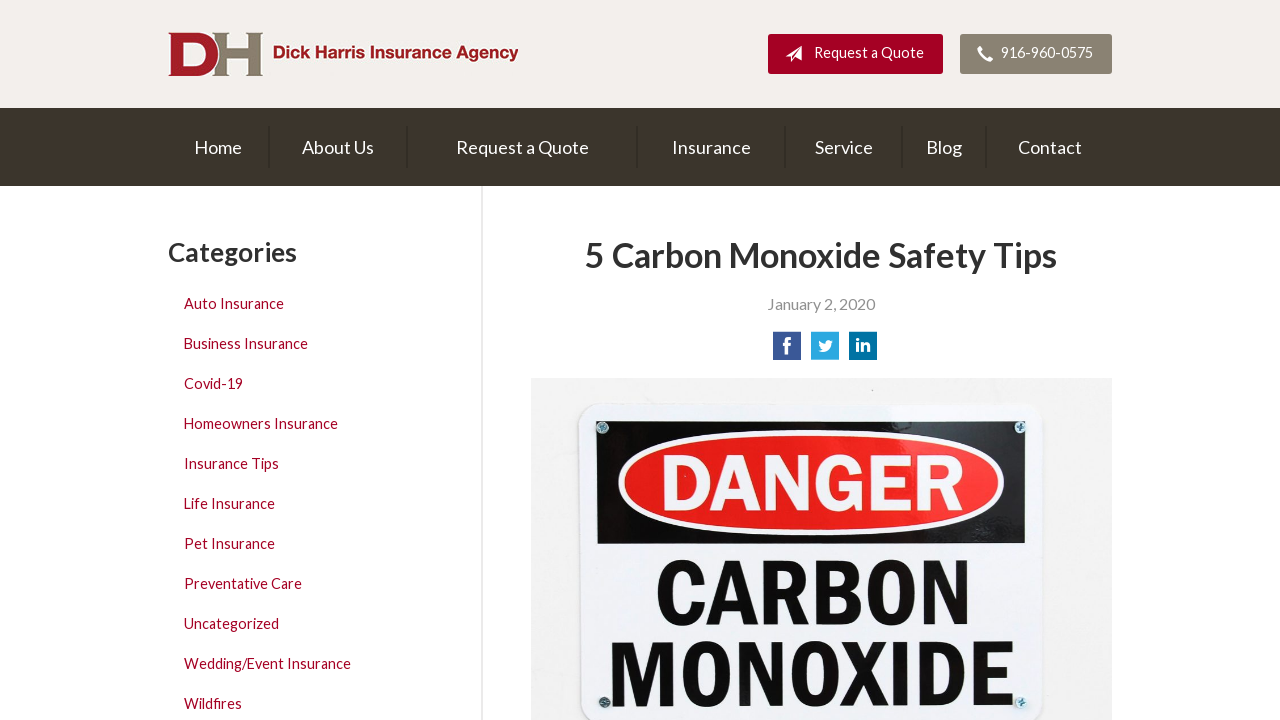

--- FILE ---
content_type: text/html; charset=UTF-8
request_url: https://dhiins.com/5-carbon-monoxide-safety-tips-2/
body_size: 7161
content:
<!DOCTYPE html>
<!--[if lt IE 7]><html class="ie9 ie8 ie7 ie6" lang="en"><![endif]-->
<!--[if IE 7]><html class="ie9 ie8 ie7" lang="en"><![endif]-->
<!--[if IE 8]><html class="ie9 ie8" lang="en"><![endif]-->
<!--[if IE 9]><html class="ie9" lang="en"><![endif]-->
<!--[if gt IE 9]><!--><html lang="en"><!--<![endif]-->
<head>
  <!-- Google Font -->
  <script type="text/javascript">
    WebFontConfig = {
      google: { families: [ 'Lato:400,700,300,400italic:latin' ] }
    };
    (function() {
      var wf = document.createElement('script');
      wf.src = 'https://ajax.googleapis.com/ajax/libs/webfont/1/webfont.js';
      wf.type = 'text/javascript';
      wf.async = 'true';
      var s = document.getElementsByTagName('script')[0];
      s.parentNode.insertBefore(wf, s);
    })();
  </script>

  <meta charset="utf-8">
  <meta http-equiv="X-UA-Compatible" content="IE=edge,chrome=1">
  <meta name="viewport" content="width=device-width, initial-scale=1.0">

  
  <title>5 Carbon Monoxide Safety Tips</title>
  <meta name="description" content="Limit your exposure to carbon monoxide poisoning with these tips!">
  <meta property="og:title" content="5 Carbon Monoxide Safety Tips" />
  <meta property="og:description"content="Limit your exposure to carbon monoxide poisoning with these tips!"/>
  <meta name="twitter:title" content="5 Carbon Monoxide Safety Tips">
  <meta name="twitter:description" content="Limit your exposure to carbon monoxide poisoning with these tips!">

  

  <script type="application/ld+json">
  {
    "@context": "https://schema.org",
    "@type": "InsuranceAgency",
    "name": "Dick Harris Insurance Agency",
    "image": "https://sbagents.s3-us-west-2.amazonaws.com/sitebuilder.jpg",
    "@id": "https://dhiins.com/#InsuranceAgency",
    "url": "https://dhiins.com",
    "telephone": "916-960-0575",
    "priceRange": "Call for pricing",
    "address": {
      "@type": "PostalAddress",
      "streetAddress": "10 Sierra Gate Plaza #160",
      "addressLocality": "Roseville",
      "addressRegion": "CA",
      "postalCode": "95678",
      "addressCountry": "US"
    },
        "sameAs": [
              "https://www.facebook.com/pages/Dick-Harris-Insurance-Agency/199587442391"          ]
  }
  </script>


  
  <link rel="canonical" href="https://www.facebook.com/notes/safeco-insurance/5-carbon-monoxide-safety-tips/10156503757886254/" />
  
  <!-- Stylesheets -->
  <link rel="stylesheet" type="text/css" media="all" href="/wp-content/themes/sb6/dist/css/styles.min.css">
  <link rel="stylesheet" href="/wp-content/themes/child-themes/dhiinscom/style.css?=1569541418" type="text/css" media="screen" />

  <!--[if lt IE 9]>
  <script src="http://html5shim.googlecode.com/svn/trunk/html5.js"></script>
  <![endif]-->

  <meta name='robots' content='max-image-preview:large' />
<link rel='dns-prefetch' href='//ajax.googleapis.com' />
<style id='wp-img-auto-sizes-contain-inline-css' type='text/css'>
img:is([sizes=auto i],[sizes^="auto," i]){contain-intrinsic-size:3000px 1500px}
/*# sourceURL=wp-img-auto-sizes-contain-inline-css */
</style>
<link rel="https://api.w.org/" href="https://dhiins.com/wp-json/" /><link rel="alternate" title="JSON" type="application/json" href="https://dhiins.com/wp-json/wp/v2/posts/79" /><link rel="canonical" href="/5-carbon-monoxide-safety-tips-2/" />
<!-- Global site tag (gtag.js) - Google Analytics -->
<script async src="https://www.googletagmanager.com/gtag/js?id=UA-148612049-1"></script>
<script>
  window.dataLayer = window.dataLayer || [];
  function gtag(){dataLayer.push(arguments);}
  gtag('js', new Date());

  gtag('config', 'UA-148612049-1');
</script>


</head>
<body class="wp-singular post-template-default single single-post postid-79 single-format-standard wp-theme-sb6 wp-child-theme-child-themesdhiinscom">

<div id="snap-content" class="snap-content">

  
  <div class="mobile-topbar">
    <ul>
      <li><a href="#" aria-label="Menu" class="btn-drawer-trigger"><span class="icon icon-menu"></span></a></li>

      
        <li><a href="tel:916-960-0575"><span class="icon icon-earphone"></span> Call Us</a></li>
      
      <li><a href="/request-a-quote/" onClick="ga('send', 'event', { eventCategory: 'Quote Referral', eventAction: 'Click', eventLabel: 'dhiins.com/5-carbon-monoxide-safety-tips-2/'});"><span class="icon icon-send"></span> Request Quote</a></li>
    </ul>
  </div>

  <header class="header">
    <div class="container">
      <div class="inner">

        <div class="flex">

          <div class="logo-wrap">
            
<a href="https://dhiins.com" class="logo custom-logo">
  Dick Harris Insurance Agency</a>
          </div>

          <div class="links">

            <a href="/request-a-quote/" class="button default small" onClick="ga('send', 'event', { eventCategory: 'Quote Referral', eventAction: 'Click', eventLabel: 'dhiins.com/5-carbon-monoxide-safety-tips-2/'});">
              <span class="icon icon-send"></span> Request a Quote
            </a>

            
              <a href="tel:916-960-0575" class="button default small"> <span class="icon icon-earphone"></span> 916-960-0575</a>
            
          </div>

        </div><!-- .flex -->

      </div><!-- .inner -->
    </div><!-- .container -->
  </header><!-- .header -->

  <div class="nav-wrap">
    <div class="container">
      <nav class="nav">
        <ul>
          <li class="page_item page-item-1"><a href="/">Home</a></li>
<li class="page_item page-item-2 page_item_has_children"><a href="/about-us/">About Us</a>
<ul class='children'>
	<li class="page_item page-item-42"><a href="/about-us/our-team/">Our Team</a></li>
	<li class="page_item page-item-43"><a href="/about-us/companies-we-represent/">Companies We Represent</a></li>
	<li class="page_item page-item-10"><a href="/about-us/why-an-independent-agent/">Why an Independent Agent?</a></li>
</ul>
</li>
<li class="page_item page-item-7"><a href="/request-a-quote/">Request a Quote</a></li>
<li class="page_item page-item-4 page_item_has_children"><a href="/insurance/">Insurance</a>
<ul class='children'>
	<li class="page_item page-item-11 page_item_has_children"><a href="/insurance/vehicle/">Vehicle</a>
	<ul class='children'>
		<li class="page_item page-item-16"><a href="/insurance/vehicle/auto/">Auto</a></li>
		<li class="page_item page-item-17"><a href="/insurance/vehicle/motorcycle/">Motorcycle</a></li>
		<li class="page_item page-item-18"><a href="/insurance/vehicle/classic-car/">Classic Car</a></li>
		<li class="page_item page-item-19"><a href="/insurance/vehicle/boat-watercraft/">Boat &amp; Watercraft</a></li>
		<li class="page_item page-item-20"><a href="/insurance/vehicle/motorsport-atv/">Motorsport &amp; ATV</a></li>
		<li class="page_item page-item-21"><a href="/insurance/vehicle/rv-motorhome/">RV &amp; Motorhome</a></li>
	</ul>
</li>
	<li class="page_item page-item-12 page_item_has_children"><a href="/insurance/property/">Property</a>
	<ul class='children'>
		<li class="page_item page-item-22"><a href="/insurance/property/homeowners/">Homeowners</a></li>
		<li class="page_item page-item-23"><a href="/insurance/property/renters/">Renters</a></li>
		<li class="page_item page-item-24"><a href="/insurance/property/condo/">Condo</a></li>
		<li class="page_item page-item-25"><a href="/insurance/property/landlord/">Landlord</a></li>
		<li class="page_item page-item-26"><a href="/insurance/property/flood/">Flood</a></li>
		<li class="page_item page-item-27"><a href="/insurance/property/earthquake/">Earthquake</a></li>
		<li class="page_item page-item-28"><a href="/insurance/property/umbrella/">Umbrella</a></li>
	</ul>
</li>
	<li class="page_item page-item-13 page_item_has_children"><a href="/insurance/business/">Business</a>
	<ul class='children'>
		<li class="page_item page-item-29"><a href="/insurance/business/business-owners-policy/">Business Owners Policy</a></li>
		<li class="page_item page-item-30"><a href="/insurance/business/commercial-property/">Commercial Property</a></li>
		<li class="page_item page-item-31"><a href="/insurance/business/commercial-umbrella/">Commercial Umbrella</a></li>
		<li class="page_item page-item-32"><a href="/insurance/business/general-liability/">General Liability</a></li>
		<li class="page_item page-item-33"><a href="/insurance/business/commercial-auto/">Commercial Auto</a></li>
		<li class="page_item page-item-34"><a href="/insurance/business/workers-compensation/">Workers&#8217; Compensation</a></li>
		<li class="page_item page-item-35"><a href="/insurance/business/surety-bonds/">Surety Bonds</a></li>
	</ul>
</li>
	<li class="page_item page-item-14"><a href="/insurance/health/">Health</a></li>
	<li class="page_item page-item-15"><a href="/insurance/life/">Life</a></li>
</ul>
</li>
<li class="page_item page-item-5"><a href="/service/">Service</a></li>
<li class="page_item page-item-8 current_page_parent"><a href="/blog/">Blog</a></li>
<li class="page_item page-item-9"><a href="/contact/">Contact</a></li>
        </ul>
      </nav>
    </div><!-- .container -->
  </div><!-- .nav-wrap -->

<div class="main">
    <div class="container">

        <article class="content">

            
            <header class="article-header">
                <h1>5 Carbon Monoxide Safety Tips</h1>
                <p class="text-soften">January 2, 2020</p>

                <ul class="social">
                    <li>
                        <a class="share" href="https://www.facebook.com/sharer/sharer.php?u=http://dhiins.com/5-carbon-monoxide-safety-tips-2/" aria-label="Share on Facebook">
                            <span class="icon icon-facebook"></span>
                        </a>
                    </li>
                    <li>
                        <a class="share" href="https://twitter.com/intent/tweet?url=http://dhiins.com/5-carbon-monoxide-safety-tips-2/&text=5 Carbon Monoxide Safety Tips&hashtags=" aria-label="Share on Twitter">
                            <span class="icon icon-twitter"></span>
                        </a>
                    </li>
                    <li>
                        <a class="share" href="https://www.linkedin.com/shareArticle?mini=true&url=http://dhiins.com/5-carbon-monoxide-safety-tips-2/&title=5 Carbon Monoxide Safety Tips&summary=&source=" aria-label="Share on LinkedIn">
                            <span class="icon icon-linkedin"></span>
                        </a>
                    </li>
                </ul>

            </header>

            <p><a href="http://04158003.sb-agents.net/wp-content/uploads/sites/351/2020/01/Danger-Carbon-Monoxide.jpg"><img fetchpriority="high" decoding="async" class="alignnone wp-image-80" src="http://04158003.sb-agents.net/wp-content/uploads/sites/351/2020/01/Danger-Carbon-Monoxide-1024x678.jpg" alt="Danger Carbon Monoxide" width="800" height="530" /></a></p>
<p>Every year, unintentional carbon monoxide (CO) poisoning (not linked to fires) sends 20,000 people to the emergency room and causes more than 4,000 hospitalizations. And, you might consider them the fortunate ones. CO also is responsible for more than 400 deaths in America each year, according to the U.S. Centers for Disease Control and Prevention.</p>
<p>The truly frightening thing? Most of those victims likely had no idea they were in danger.</p>
<p>CO often is called “the invisible killer” because it’s odorless and colorless, and, when it builds up in an enclosed space, it’s deadly. Everyone is at risk, too, because CO is produced by a number of things we use every day, such as cars and trucks, stoves, grills, gas ranges, furnaces and more.</p>
<p>So, how do you protect yourself? Especially in winter, when it’s cold outside and you’re using heat sources inside your home?</p>
<p>Here are some basic actions you can take to help limit your exposure:</p>
<ol>
<li><strong>Install — and test — CO detectors</strong><br />
Most states (37 in all) now have some sort of requirement regarding installation of carbon monoxide detectors in private homes. These should be placed outside of each sleeping area and on every level of the home. Because you won’t smell or otherwise notice CO building up, having detectors that will sound an alarm is crucial. Don’t forget to test them once a month.</li>
<li><strong>Don’t create additional risk in your home</strong><br />
You should never use devices that generate large amounts of CO inside your home. Never operate a gas or charcoal grill inside (even in a garage), and make sure generators are used in a well-ventilated outside location away from windows, doors and vents. Make sure to have your furnace and chimney checked annually, too.</li>
<li><strong>Be careful in your car</strong><br />
Carbon monoxide can build up quickly when a vehicle is running, so, if you need to warm up your car, move it out of the garage after you start it.</li>
<li><strong>Watch out for snow — at home and on your vehicle</strong><br />
Snow and ice can block vents for your dryer, furnace, stove and fireplace. They also can obstruct the exhaust of your car. Either can be very dangerous. In fact, according to news reports, several people died in the recent East Coast snowstorm when CO backed up into their cars because the exhaust pipe was blocked.</li>
<li><strong>Know the symptoms of CO poisoning</strong><br />
People can be harmed by a small amount of carbon monoxide over a long period, or a large amount over a short period. Because you might not be able to identify when you’re in a dangerous situation, it pays to know what symptoms to look for:</p>
<ul>
<li>Low to moderate CO poisoning: headache, fatigue, shortness of breath, nausea, dizziness.</li>
<li>High-level CO poisoning: mental confusion, vomiting, loss of coordination, loss of consciousness.</li>
</ul>
<p>If you suspect CO poisoning, move the person (and yourself) outside immediately and call 911.</li>
</ol>
<p>Remember, the important thing to know about carbon monoxide is this: Without CO detectors (and other common-sense measures), you won’t know when you’re at risk. So, take steps to protect yourself and your family today.</p>
<p><a href="https://www.facebook.com/notes/safeco-insurance/5-carbon-monoxide-safety-tips/10156503757886254/" rel="nofollow"><em>Reposted with permission from the original author, Safeco Insurance®.</em></a></p>
<p>Top image by Flickr user <a href="https://flic.kr/p/pRgvFP" target="_blank" rel="noopener noreferrer">SmartSign</a> used under <a href="https://creativecommons.org/licenses/by/2.0/" target="_blank" rel="noopener noreferrer">Creative Commons Attribution 2.0 Generic license</a>. Image cropped and modified from original.</p>

            <div class="pagination">
              <a class="prev" href="/when-roadside-assistance-isnt-enough/" rel="prev"><span class="icon icon-chevron-left"></span> When Roadside Assistance Isn’t Enough</a>              <a class="next" href="/what-to-consider-when-choosing-auto-insurance/" rel="next"><span class="icon icon-chevron-right"></span> What to Consider When Choosing Auto Insurance</a>            </div>

            
        </article><!-- .content -->

        <aside class="sidebar">

    <div class="sidebar-item sidebar-item-linked-list"><h3>Categories</h3>        <ul>
        	<li class="cat-item cat-item-65"><a href="/category/auto-insurance/">Auto Insurance</a>
</li>
	<li class="cat-item cat-item-62"><a href="/category/business-insurance/">Business Insurance</a>
</li>
	<li class="cat-item cat-item-28"><a href="/category/covid-19/">Covid-19</a>
</li>
	<li class="cat-item cat-item-64"><a href="/category/homeowners-insurance/">Homeowners Insurance</a>
</li>
	<li class="cat-item cat-item-2"><a href="/category/insurance-tips/">Insurance Tips</a>
</li>
	<li class="cat-item cat-item-63"><a href="/category/life-insurance/">Life Insurance</a>
</li>
	<li class="cat-item cat-item-66"><a href="/category/pet-insurance/">Pet Insurance</a>
</li>
	<li class="cat-item cat-item-68"><a href="/category/preventative-care/">Preventative Care</a>
</li>
	<li class="cat-item cat-item-1"><a href="/category/uncategorized/">Uncategorized</a>
</li>
	<li class="cat-item cat-item-67"><a href="/category/wedding-event-insurance/">Wedding/Event Insurance</a>
</li>
	<li class="cat-item cat-item-43"><a href="/category/wildfires/">Wildfires</a>
</li>
        </ul>
        </div>
        <div class="sidebar-item sidebar-item-action">
          <div class="content content-details">
            <h2>Why Wait?</h2><p>Contact us for a free insurance quote now.</p>          </div>
          <div class="content content-action">
              <div class="button-set button-set--block">
                  
                
                    <a href="tel:916-960-0575" class="button white">916-960-0575</a>
                
                <a href="https://dhiins.com/request-a-quote/" class="button white" onClick="ga('send', 'event', { eventCategory: 'Quote Referral', eventAction: 'Click', eventLabel: 'dhiins.com/5-carbon-monoxide-safety-tips-2/'});">Request a Quote</a>
              </div>
            
          </div>
        </div>
    
</aside>

    </div><!-- .container -->
</div><!-- .main -->

  <footer class="footer">
    <div class="container">
      <div class="content">
        <div class="row">
          <div class="col col-8">

            
<h3>Contact Us</h3>
<div class="row">
  <div class="col col-6">
    <span class="map">
      <a href="https://www.google.com/maps/place?q=Dick+Harris+Insurance+Agency%2C+10+Sierra+Gate+Plaza+%23160%2C+Roseville%2C+CA+95678">
        <img src="https://maps.googleapis.com/maps/api/staticmap?center=10+Sierra+Gate+Plaza+%23160%2C+Roseville%2C+CA+95678&markers=color:red%7C10+Sierra+Gate+Plaza+%23160%2C+Roseville%2C+CA+95678&zoom=14&size=300x180&key=AIzaSyBInU4S_luVPnZEOQ3j2fsDbK0OeXnmxTM" alt="Google Map of Location" width="300" height="180" />
      </a>
    </span>
  </div>
  <div class="col col-6">
    <p>
      <strong>
        <span class="name">Dick Harris Insurance Agency</span>
      </strong>
    </p>
    <p>
      <a href="https://www.google.com/maps/place?q=Dick+Harris+Insurance+Agency%2C+10+Sierra+Gate+Plaza+%23160%2C+Roseville%2C+CA+95678">

                  <span>10 Sierra Gate Plaza #160</span><br>
          <span>Roseville</span>, <span>CA</span> <span>95678</span>
        
      </a>
    </p>
    <p>

      
        <a href="tel:916-960-0575"><span>Phone: 916-960-0575</span></a><br>
      
      Fax: <span>916-960-0565</span>
    </p>

    
    <ul>
      <li><a href="/service/">Account Service</a></li>
      <li><a href="/contact/">Contact Us</a></li>
    </ul>

  </div>
</div>

          </div><!-- .col -->
          <div class="col col-4">

            
  <h3>Follow Us</h3>
  <p></p>
  <ul class="social">

          <li><a href="https://www.facebook.com/pages/Dick-Harris-Insurance-Agency/199587442391" aria-label="Facebook" target="_blank"><span class="icon icon-facebook"></span></a></li>
    
    
    
    
    
    
  </ul>

  
    <h3>Hours of Operation</h3>
    <p>
    
                
          <strong>Monday:</strong> 8:00am - 5:00pm<br>

                  
          <strong>Tuesday:</strong> 8:00am - 5:00pm<br>

                  
          <strong>Wednesday:</strong> 8:00am - 5:00pm<br>

                  
          <strong>Thursday:</strong> 8:00am - 5:00pm<br>

                  
          <strong>Friday:</strong> 8:00am - 5:00pm<br>

        
      
    </p>

  

          </div>
        </div><!-- .row -->
      </div><!-- .content -->

        

      <div class="copyright">
        <div class="row">
          <div class="col col-8">
            <p>Copyright &copy; 2026, Dick Harris Insurance Agency All rights reserved.<br>Site by <a href="http://avelient.co" target="_blank">Avelient</a></p>
          </div>
          <div class="col col-4">
            <ul class="legal">
              <li><a href="/privacy-policy/">Privacy Policy</a></li>
              <li><a href="/disclaimer/">Disclaimer</a></li>
            </ul>
          </div>
        </div>
      </div>

    </div><!-- .container -->
  </footer>

</div><!-- .snap-content -->

<div class="snap-drawers">
  <div class="snap-drawer snap-drawer-left">
    <nav class="snap-drawer-nav">
      <ul>
        <li class="page_item page-item-2 page_item_has_children"><a href="/about-us/">About Us</a>
<ul class='children'>
	<li class="page_item page-item-42"><a href="/about-us/our-team/">Our Team</a></li>
	<li class="page_item page-item-43"><a href="/about-us/companies-we-represent/">Companies We Represent</a></li>
	<li class="page_item page-item-10"><a href="/about-us/why-an-independent-agent/">Why an Independent Agent?</a></li>
</ul>
</li>
<li class="page_item page-item-7"><a href="/request-a-quote/">Request a Quote</a></li>
<li class="page_item page-item-4 page_item_has_children"><a href="/insurance/">Insurance</a>
<ul class='children'>
	<li class="page_item page-item-11 page_item_has_children"><a href="/insurance/vehicle/">Vehicle</a>
	<ul class='children'>
		<li class="page_item page-item-16"><a href="/insurance/vehicle/auto/">Auto</a></li>
		<li class="page_item page-item-17"><a href="/insurance/vehicle/motorcycle/">Motorcycle</a></li>
		<li class="page_item page-item-18"><a href="/insurance/vehicle/classic-car/">Classic Car</a></li>
		<li class="page_item page-item-19"><a href="/insurance/vehicle/boat-watercraft/">Boat &amp; Watercraft</a></li>
		<li class="page_item page-item-20"><a href="/insurance/vehicle/motorsport-atv/">Motorsport &amp; ATV</a></li>
		<li class="page_item page-item-21"><a href="/insurance/vehicle/rv-motorhome/">RV &amp; Motorhome</a></li>
	</ul>
</li>
	<li class="page_item page-item-12 page_item_has_children"><a href="/insurance/property/">Property</a>
	<ul class='children'>
		<li class="page_item page-item-22"><a href="/insurance/property/homeowners/">Homeowners</a></li>
		<li class="page_item page-item-23"><a href="/insurance/property/renters/">Renters</a></li>
		<li class="page_item page-item-24"><a href="/insurance/property/condo/">Condo</a></li>
		<li class="page_item page-item-25"><a href="/insurance/property/landlord/">Landlord</a></li>
		<li class="page_item page-item-26"><a href="/insurance/property/flood/">Flood</a></li>
		<li class="page_item page-item-27"><a href="/insurance/property/earthquake/">Earthquake</a></li>
		<li class="page_item page-item-28"><a href="/insurance/property/umbrella/">Umbrella</a></li>
	</ul>
</li>
	<li class="page_item page-item-13 page_item_has_children"><a href="/insurance/business/">Business</a>
	<ul class='children'>
		<li class="page_item page-item-29"><a href="/insurance/business/business-owners-policy/">Business Owners Policy</a></li>
		<li class="page_item page-item-30"><a href="/insurance/business/commercial-property/">Commercial Property</a></li>
		<li class="page_item page-item-31"><a href="/insurance/business/commercial-umbrella/">Commercial Umbrella</a></li>
		<li class="page_item page-item-32"><a href="/insurance/business/general-liability/">General Liability</a></li>
		<li class="page_item page-item-33"><a href="/insurance/business/commercial-auto/">Commercial Auto</a></li>
		<li class="page_item page-item-34"><a href="/insurance/business/workers-compensation/">Workers&#8217; Compensation</a></li>
		<li class="page_item page-item-35"><a href="/insurance/business/surety-bonds/">Surety Bonds</a></li>
	</ul>
</li>
	<li class="page_item page-item-14"><a href="/insurance/health/">Health</a></li>
	<li class="page_item page-item-15"><a href="/insurance/life/">Life</a></li>
</ul>
</li>
<li class="page_item page-item-5"><a href="/service/">Service</a></li>
<li class="page_item page-item-8 current_page_parent"><a href="/blog/">Blog</a></li>
<li class="page_item page-item-9"><a href="/contact/">Contact</a></li>
      </ul>
    </nav>
  </div><!-- .snap-drawer-left -->
  <div class="snap-drawer snap-drawer-right"></div><!-- .snap-drawer-right -->
</div><!-- .snap-drawers -->


<script type="speculationrules">
{"prefetch":[{"source":"document","where":{"and":[{"href_matches":"/*"},{"not":{"href_matches":["/wp-*.php","/wp-admin/*","/wp-content/uploads/sites/351/*","/wp-content/*","/wp-content/plugins/*","/wp-content/themes/child-themes/dhiinscom/*","/wp-content/themes/sb6/*","/*\\?(.+)"]}},{"not":{"selector_matches":"a[rel~=\"nofollow\"]"}},{"not":{"selector_matches":".no-prefetch, .no-prefetch a"}}]},"eagerness":"conservative"}]}
</script>

<!-- SiteCatalyst code version: H.24.2.
Copyright 1996-2012 Adobe, Inc. All Rights Reserved
More info available at http://www.omniture.com -->
<script language="JavaScript" type="text/javascript" src="https://s3-us-west-2.amazonaws.com/sbagents/sbn/shared-assets/js/s_code.js"></script>
<script language="JavaScript" type="text/javascript"><!--
/* You may give each page an identifying name, server, and channel on the next lines. */
s.eVar26 = "Dick Harris Insurance Agency";
s.pageName="5 Carbon Monoxide Safety Tips";
s.channel="";
s.hier1="5-carbon-monoxide-safety-tips-2";


/************* DO NOT ALTER ANYTHING BELOW THIS LINE ! **************/
var s_code=s.t();if(s_code)document.write(s_code)//--></script>
<script language="JavaScript" type="text/javascript"><!--
if(navigator.appVersion.indexOf('MSIE')>=0)document.write(unescape('%3C')+'\!-'+'-')
//--></script><noscript><img src="//safeco.d1.sc.omtrdc.net/b/ss/safecodhiinscomprod/1/H.24.2--NS/0"
height="1" width="1" border="0" alt="" /></noscript><!--/DO NOT REMOVE/-->
<!-- End SiteCatalyst code version: H.24.2. -->

<!-- Start of SiteCatalyst Click Tracking -->
<script type="text/javascript">
  function recordClickQandI(location, type, cta) {
    // trackingString = pagename_location_type_cta
    // location = string with location on page
    // type =  btn for button, txt for text link, img for image
    // cta = whatever the text is associated with what they click on
    //alert("5CarbonMonoxideSafetyTips_"+location+"_"+type+"_"+cta);
    var trackingString = "5CarbonMonoxideSafetyTips_"+location+"_"+type+"_"+cta;
    s.linkTrackVars = "eVar28,prop28,server";
    s.eVar28 = s.prop28 = trackingString;
    s.tl(this, 'o', trackingString);
  }
</script>
<!-- End of SiteCatalyst Click Tracking -->
<script type="text/javascript" src="https://ajax.googleapis.com/ajax/libs/jquery/2.1.3/jquery.min.js" id="jquery-js"></script>

<!-- JavaScript -->
<script src="/shared-assets/js/snap.min.js"></script>
<script src="/wp-content/themes/sb6/dist/js/scripts.min.js"></script>

</body>
</html>


--- FILE ---
content_type: text/css
request_url: https://dhiins.com/wp-content/themes/child-themes/dhiinscom/style.css?=1569541418
body_size: 1086
content:
/*
 Theme Name:   Dick Harris Insurance Agency
 Theme URI:    http://getflexsite.com
 Description:  Custom theme alteration created for the SiteBuilder network
 Author:       Avelient
 Author URI:   http://avelient.co
 Template:     sb6
 Version:      1.0
 Tags:         custom-logo, custom-brand-colors
 Text Domain:  sb6-child
*/

/**
 * Custom logo
 */
.header .custom-logo {
  background: url("img/logo.jpg") no-repeat center center;
  background-size: 100% auto;
  width: 350px; /* width of logo */
  height: 44px; /* height of logo */
  max-width: 100%;
  padding: 0;
  /* hide text */
  text-indent: -9999px;
  font-size: 0;
  border: 0 none;
}

@media (-webkit-min-device-pixel-ratio: 2), (min-resolution: 192dpi) {
  .header .custom-logo {
    background: url("img/logo@2x.jpg") no-repeat center center;
    background-size: 100% auto;
  }
}

/**
 * Banner Image
 */
.image-wrap {
  background-image: url("img/banner-image.jpg");
  background-color: #404040;
}

/**
 * Custom Work
 */

 .footer h3 {
  color: #404040;
  font-weight: 400
 }
 .footer .copyright h3 {
  color: #404040
 }

 .footer {
  color: #404040
 }

 @media (min-width: 760px) {
   .header .inner {
    padding: 1em 0 !important;
   }
 }

 .header .inner {
  padding: 1em 0 2em 0;
 }

 .mobile-topbar {
  background: #3b352c
 }

 .banner h1 {
  font-weight: bold;
 }

 .banner .text-lead {
  font-weight: 400;
 }

 .footer a {
  color: #a50124
 }

 .footer a:hover {
  color: #6f0018;
  border-color: rgba(0,0,0,0.25);
 }

 .mobile-topbar a:hover {
  color: rgba(255,255,255,.6)
 }

 .nav ul ul li:hover>a {
  color: #a50124
 }

 .nav ul ul {
  background: #f1efeb
 }

 .feature.inline .featured-item .icon {
  color: #8a8273
 }

/**
 * Backgrounds
 */
 body,
 .snap-content {
   background: #404040;
 }

.snap-drawers {
  background: #8a7e6e;
}

.header {
  background: #f3efec;
}

.nav-wrap {
  background: #3b352c;
}

.action {
  background: #3b352c;
}
.action.inline .content-action {
  background: rgba(0,0,0, 0.25);
}

.sidebar .sidebar-item-action {
  background: #3b352c;
}
.sidebar .sidebar-item-action .content-action {
  background: rgba(0,0,0, 0.25);
}

.footer,
.footer .copyright {
  background: #f1efeb;
}

/**
 * Buttons
 */
.banner .button,
.button.red,
.sidebar-item-action .content-action .button,
.gform_wrapper .gform_footer input.button,
.gform_wrapper .gform_footer input[type=image],
.gform_wrapper .gform_footer input[type=submit],
.sidebar .sidebar-item-action .content-action .button {
  background-color: #8a8273;
  color: #fff;
}
.banner .button:hover,
.button.red:hover,
.sidebar-item-action .content-action .button:hover,
.gform_wrapper .gform_footer input.button:hover,
.gform_wrapper .gform_footer input[type=image]:hover,
.gform_wrapper .gform_footer input[type=submit]:hover,
.sidebar .sidebar-item-action .content-action .button:hover {
  background-color: #655a4a;
  color: #fff;
}

.header .links .button {
  background-color: #a50124;
  color: #fff;
}
.header .links .button:hover {
  background-color: #6f0018;
  color: #fff;
}

.header .links .button:last-child {
  background: #8a8273;
  color: #fff;
}

.header .links .button:last-child:hover {
  background: #655a4a;
  color: #fff;
}

/**
 * Pagination
 */
.pagination a {
  background: #8a8273;
  color: #fff;
}
.pagination a:hover {
  background: #655a4a;
  color: #fff;
}

/**
 * Typography
 */
body,
.text-lead {
  color: #303030;
}

h1, h2, h3, h4, h5, h6 {
  color: #303030;
}
h2 {
  color: #625848;
}

a,
h1 a,
h2 a,
h3 a,
h4 a,
h5 a,
h6 a {
  color: #a50124;
}
a:hover,
h1 a:hover,
h2 a:hover,
h3 a:hover,
h4 a:hover,
h5 a:hover,
h6 a:hover {
  color: #6f0018;
}

.feature,
.feature .featured-item,
.feature h2 {
  color: #404040;
}

.feature .featured-item p,
.feature-blog .featured-item h3,
.feature.inline .featured-item h2 {
  color: #a50124;
}
.feature .featured-item:hover,
.feature .featured-item:hover p,
.feature-blog .featured-item:hover h3,
.feature.inline .featured-item:hover h2 {
  color: #6f0018;
}

.main .block-listing a:hover {
  color: #1fbf9f;
}
